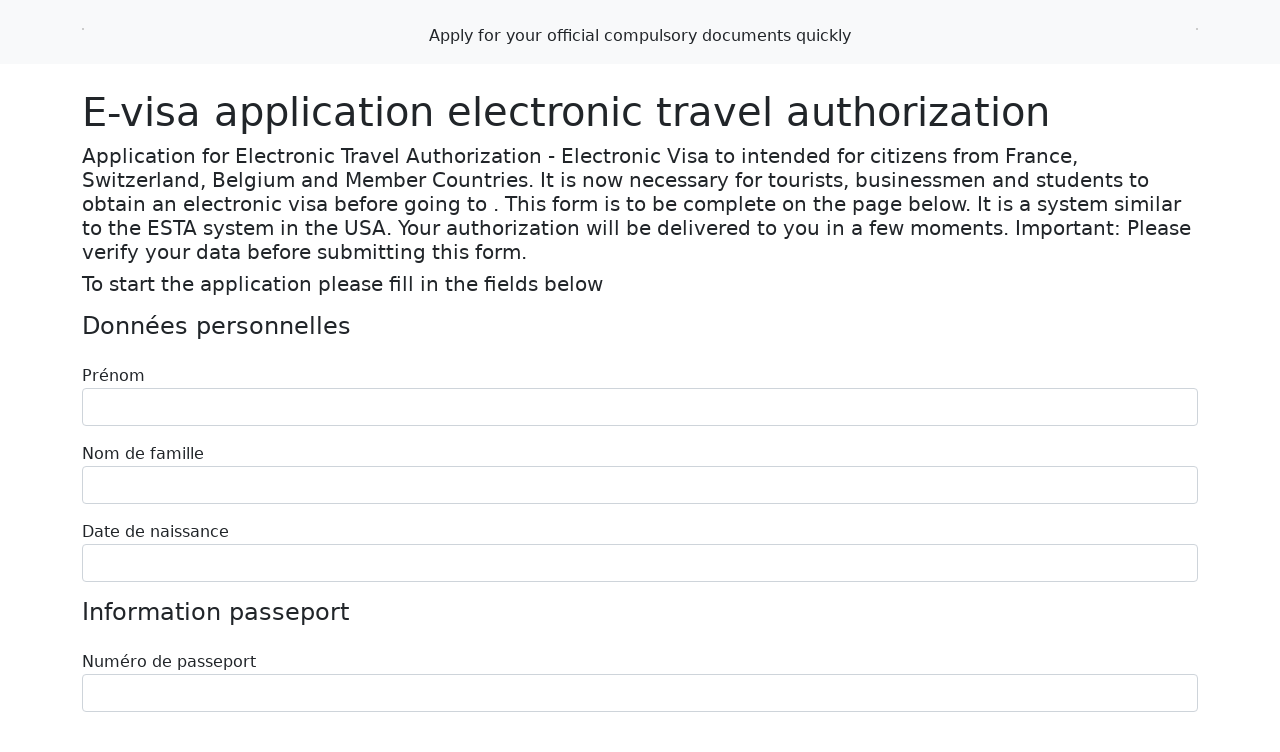

--- FILE ---
content_type: text/html; charset=utf-8
request_url: https://www.visa-e.org/Ivory-Coast-evisa-Cote-d-Ivoire-covid-travel-insurance-apply-now?ref=www.passenger-locator-form.com/Ivory-Coast-evisa-Cote-d-Ivoire-covid-travel-insurance-apply-now
body_size: 3333
content:

		<!DOCTYPE html PUBLIC "-//W3C//DTD XHTML 1.1//EN" "http://www.w3.org/TR/xhtml11/DTD/xhtml11.dtd">

		<html xmlns="http://www.w3.org/1999/xhtml" xml:lang="fr">

		<head>
			<meta http-equiv="Content-Type" content="text/html; charset=UTF-8" />

			<meta name="keywords" content="" />
			<meta name="copyright" content="" />
			<meta name="description" content="" />
			<meta name="abstract" content="" />

			<link rel="canonical" href="https://www.visa-e.org/Ivory-Coast-evisa-Cote-d-Ivoire-covid-travel-insurance-apply-now?ref=www.passenger-locator-form.com/Ivory-Coast-evisa-Cote-d-Ivoire-covid-travel-insurance-apply-now" />
			<meta name="google-site-verification" content="ZUEkBlVxGvJ1W8ZAHC4HGJDcumbsYGX8QBn5wk3-6yY" />
			<meta name="viewport" content="width=device-width, initial-scale=1">
			<title></title>




			<link rel="shortcut icon" href="/img/fav.png" type="image/x-icon" />
			<link rel="stylesheet" href="https://cdn.jsdelivr.net/npm/bootstrap@5.1.3/dist/css/bootstrap.min.css" integrity="sha384-1BmE4kWBq78iYhFldvKuhfTAU6auU8tT94WrHftjDbrCEXSU1oBoqyl2QvZ6jIW3" crossorigin="anonymous">

			<style>
				#leftext {
					min-height: 600px;
				}

				.footer_copyright_container a {
					color: #333;
					font-size: 10pt;
				}

				#iframe_form {
					height: 1200px;
					margin-bottom: 200px;
					overflow: hidden;
				}
			</style>


			<!-- Google Tag Manager -->
			<script>
				(function(w, d, s, l, i) {
					w[l] = w[l] || [];
					w[l].push({
						'gtm.start': new Date().getTime(),
						event: 'gtm.js'
					});
					var f = d.getElementsByTagName(s)[0],
						j = d.createElement(s),
						dl = l != 'dataLayer' ? '&l=' + l : '';
					j.async = true;
					j.src =
						'https://www.googletagmanager.com/gtm.js?id=' + i + dl;
					f.parentNode.insertBefore(j, f);
				})(window, document, 'script', 'dataLayer', 'GTM-5LL25X8');
			</script>
			<!-- End Google Tag Manager -->


			<!-- Google tag (gtag.js) -->
			<script async src="https://www.googletagmanager.com/gtag/js?id=G-LHMK045M8M"></script>
			<script>
				window.dataLayer = window.dataLayer || [];

				function gtag() {
					dataLayer.push(arguments);
				}
				gtag('js', new Date());

				gtag('config', 'G-LHMK045M8M');
			</script>

			<!-- Google Tag Manager -->
			<script>
				(function(w, d, s, l, i) {
					w[l] = w[l] || [];
					w[l].push({
						'gtm.start': new Date().getTime(),
						event: 'gtm.js'
					});
					var f = d.getElementsByTagName(s)[0],
						j = d.createElement(s),
						dl = l != 'dataLayer' ? '&l=' + l : '';
					j.async = true;
					j.src =
						'https://www.googletagmanager.com/gtm.js?id=' + i + dl;
					f.parentNode.insertBefore(j, f);
				})(window, document, 'script', 'dataLayer', 'GTM-5795S8C');
			</script>
			<!-- End Google Tag Manager -->

		</head>

		<body>

			<!-- Google Tag Manager (noscript) -->
			<noscript><iframe src="https://www.googletagmanager.com/ns.html?id=GTM-5795S8C" height="0" width="0" style="display:none;visibility:hidden"></iframe></noscript>
			<!-- End Google Tag Manager (noscript) -->

			<!-- Google Tag Manager (noscript) -->
			<noscript><iframe src="https://www.googletagmanager.com/ns.html?id=GTM-5LL25X8" height="0" width="0" style="display:none;visibility:hidden"></iframe></noscript>
			<!-- End Google Tag Manager (noscript) -->

			<div class="header_container bg-light">
	<div class="container">

		<div class="row">
			<div class="col-md-12 text-end py-2">
							</div>
		</div>

		<div class="row">
			<div class="col-md-3 text-left pb-2">
				<img style="border:1px solid #ccc;" class="img-fluid" src="https://flagcdn.com/w320/.png" srcset="https://flagcdn.com/w640/.png 2x" width="250px" alt="">


			</div>
			<div class="col-md-6 my-auto text-center">
					<h1></h1>
					<p>Apply for your official compulsory documents quickly</p>
				</div>
						<div class="col-md-3 text-end d-none d-md-block pb-2">
				<img style="border:1px solid #ccc;" class="img-fluid" src="https://flagcdn.com/w320/.png" srcset="https://flagcdn.com/w640/.png 2x" width="250px" alt="">

			</div>

		</div>

	</div>
</div>


			

			

			<div class="container" id="template"><!-- template starts -->
				<div class="row" id="main"><!-- main starts -->
					<div class="col-md-12 py-4" id="left"><!-- left starts -->

												

						<!-------------------- CONTENT ----------------------------------->

						
																		
						<div class="d-none d-md-block">





<h1>E-visa application  electronic travel authorization</h1>

<p class="h5">Application for Electronic Travel Authorization - Electronic Visa to intended for citizens from France, Switzerland, Belgium and Member Countries. It is now necessary for tourists, businessmen and students to obtain an electronic visa before going to . This form is to be complete on the page below. It is a system similar to the ESTA system in the USA. Your authorization will be delivered to you in a few moments. Important: Please verify your data before submitting this form.</p>
<p class="h5">To start the application please fill in the fields below</p>
</div>
<form>


<h4 class="py-2">Données personnelles</h4>
  <div class="form-group py-2">
    <label for="exampleInputEmail1">Prénom</label>
    <input type="text" class="form-control" id="exampleInputEmail1" aria-describedby="emailHelp" >
 
  </div>
  
  
   <div class="form-group py-2">
    <label for="exampleInputEmail1">Nom de famille</label>
    <input type="text" class="form-control" id="exampleInputEmail1" aria-describedby="emailHelp" >
  </div>
  
  
  <div class="form-group py-2">
    <label for="exampleInputEmail1">Date de naissance</label>
    <input type="text" class="form-control" id="exampleInputEmail1" aria-describedby="emailHelp" >
  
  </div>
  
  <h4 class="py-2">Information passeport</h4>
  
   <div class="form-group py-2">
    <label for="exampleInputEmail1">Numéro de passeport</label>
    <input type="text" class="form-control" id="exampleInputEmail1" aria-describedby="emailHelp" >
  </div>
  
  
  <div class="form-group py-2">
    <label for="exampleInputEmail1">Nationalité indiqué sur le passeport *</label>
    <input type="text" class="form-control" id="exampleInputEmail1" aria-describedby="emailHelp" >
  </div>
  
  <h4 class="py-2">Coordonnées de contact</h4>
  
  <div class="form-group py-2">
    <label for="exampleInputEmail1">Adresse email</label>
    <input type="text" class="form-control" id="exampleInputEmail1" aria-describedby="emailHelp" >
  </div>
  
    <div class="form-group py-2">
    <label for="exampleInputEmail1">Numéro de téléphone mobile</label>
    <input type="text" class="form-control" id="exampleInputEmail1" aria-describedby="emailHelp" >
  </div>
  


  <button type="submit" class="btn btn-primary py-2">SUIVANT</button>
  
  <br><br><br>
  
  <a href="https://www.voyage-assurance.net/">assurance voyage </a> 
  
</form>


						
						<!-------------------- CONTENT END ----------------------------------->




					</div><!-- main ends -->
				</div><!-- template ends -->
				<div id="footer">
    <div style="background-color: black;padding: 15px 45px 40px 25px;" class="container">
        <div class="row">
            <div class="block col-md-4 col-xs-12 col-sm-4">
                <h3 style="color:white;font-size:20px; ">Menu général</h3>
                <ul style="color:white;font-size:16px;  list-style-type: circle; margin-bottom: 10px; line-height: 28px;">

                    <li><a style="text-decoration:none; color:white;font-size:16px;" href="/conditions">Conditions générales de services </a></li>
                    <li><a style="text-decoration:none; color:white;font-size:16px;" href="/politiques">Politique de confidentialité / Données personnelles </a></li>
                    <li><a style="text-decoration:none; color:white;font-size:16px;" href="/mentions">Mentions légales </a></li>
                    <li><a style="text-decoration:none; color:white;font-size:16px;" href="/formulaireContact" title="Contact">Formulaire de contact</a></li>
                    <li><a style="text-decoration:none; color:white;font-size:16px;" href="/formulaireRemboursement" title="Remboursement">Formulaire de remboursement</a></li>
                    <li><a style="text-decoration:none; color:white;font-size:16px;" href="/formulaireFacture" title="Facture">Formulaire de demande de facture</a></li>
                    <li><a style="text-decoration:none; color:white;font-size:16px;" href="/formulaireSuppression" title="Suppression des données">Formulaire de suppression des données personnelles</a></li>
                    <li><a style="text-decoration:none; color:white;font-size:16px;" href="https://customer.centralpay.net/home/5ac1e7bf-0425-4dea-a8ca-b398c775deb1">Customer Assistance Link</a>
                </ul>
            </div>
            <div class="block col-md-8 col-xs-8 hidden-xs">
                <h3 style="color:white; font-size:20px;  ">Informations</h3>
                <ul style="list-style-type: none; padding-left:-20px;">
                    <li style="font-size: 13px;color:white; margin-bottom:5px;">
                        <p style="line-height: 25px;">
visa-e.org est une plateforme privée en ligne indépendante des autorités gouvernementales et des services d'immigration du Canada, fournissant une assistance aux personnes (physiques ou juridiques) dans leurs formalités administratives concernant leur voyage, notamment l'autorisation de voyage électronique (AVE) du Canada. Il n'a aucune affiliation avec les sites Web du gouvernement canadien : canada.ca
<br><br>Les 54,00 euros pour une demande d'AVE couvrent les frais requis pour les services d'immigration de 7 CAD (environ 5 euros) ainsi que l'assistance et le soutien fournis par visa-e.org.
<br>Pour un traitement urgent, une option de traitement prioritaire 24h/24 peut être sélectionnée moyennant un coût supplémentaire de 15 euros. Ces frais vous assistent pendant toute la durée de votre AVE Canada et vous permettent d'obtenir un duplicata gratuitement en cas de perte.
<br><br>CentralPay agit à titre de fournisseur de services, en offrant une solution de paiement en ligne sécurisée à visa-e.org. Comme mentionné dans les conditions générales de CentralPay, CentralPay n'assume aucune responsabilité pour tout problème lié aux services fournis par ce site Web. En cas de problème lié au service ou au produit, veuillez envoyer un courriel à support@canada-ave.com
                        </p>
                        <p><br></p>
                        <p>Copyright visa-e.org. 2016</p>
                    </li>
                </ul>
            </div>
        </div>
        <div class="clear"></div>
    </div>
</div>				<div class="clear"></div>


		</body>

		</html>


--- FILE ---
content_type: text/plain
request_url: https://www.google-analytics.com/j/collect?v=1&_v=j102&a=2083010222&t=pageview&_s=1&dl=https%3A%2F%2Fwww.visa-e.org%2FIvory-Coast-evisa-Cote-d-Ivoire-covid-travel-insurance-apply-now%3Fref%3Dwww.passenger-locator-form.com%2FIvory-Coast-evisa-Cote-d-Ivoire-covid-travel-insurance-apply-now&dp=https%3A%2F%2Fwww.visa-e.org%2FIvory-Coast-evisa-Cote-d-Ivoire-covid-travel-insurance-apply-now%3Fref%3Dwww.passenger-locator-form.com%2FIvory-Coast-evisa-Cote-d-Ivoire-covid-travel-insurance-apply-now&ul=en-us%40posix&sr=1280x720&vp=1280x720&_u=YCDACEABBAAAACAAI~&jid=66385642&gjid=665873073&cid=564492671.1762310005&tid=UA-223052605-3&_gid=80268873.1762310005&_r=1&_slc=1&gtm=45He5b31h1n815795S8Cv899609568za200zd899609568&cd1=https%3A%2F%2Fwww.visa-e.org%2FIvory-Coast-evisa-Cote-d-Ivoire-covid-travel-insurance-apply-now%3Fref%3Dwww.passenger-locator-form.com%2FIvory-Coast-evisa-Cote-d-Ivoire-covid-travel-insurance-apply-now&gcd=13l3l3l3l1l1&dma=0&tag_exp=101509157~103116026~103200004~103233427~104527907~104528500~104684208~104684211~104948813~115480710~115497441~115583767~115938465~115938468~116217636~116217638&z=2112543104
body_size: -564
content:
2,cG-910P7K62TC